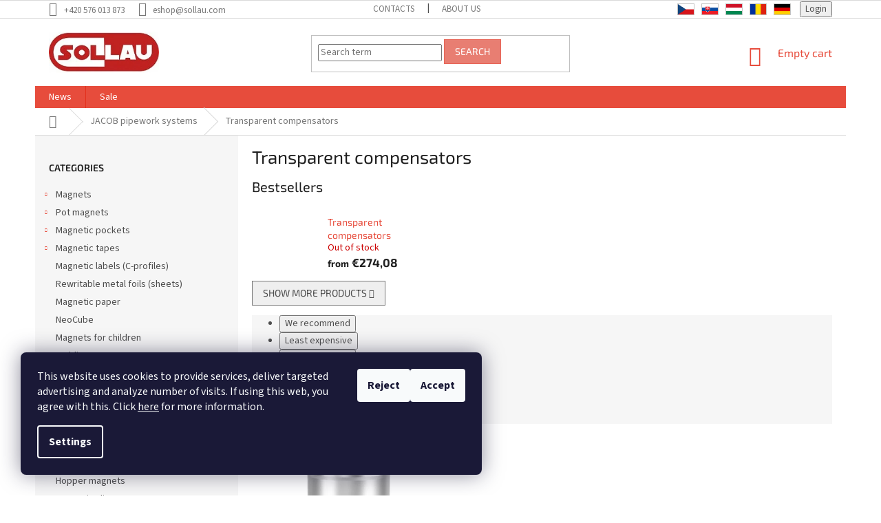

--- FILE ---
content_type: text/html; charset=utf-8
request_url: https://eshop.sollau.com/transparent-compensators/
body_size: 19017
content:
<!doctype html><html lang="en" dir="ltr" class="header-background-light external-fonts-loaded"><head><meta charset="utf-8" /><meta name="viewport" content="width=device-width,initial-scale=1" /><title>Transparent compensators | E-shop SOLLAU</title><link rel="preconnect" href="https://cdn.myshoptet.com" /><link rel="dns-prefetch" href="https://cdn.myshoptet.com" /><link rel="preload" href="https://cdn.myshoptet.com/prj/dist/master/cms/libs/jquery/jquery-1.11.3.min.js" as="script" /><link href="https://cdn.myshoptet.com/prj/dist/master/cms/templates/frontend_templates/shared/css/font-face/source-sans-3.css" rel="stylesheet"><link href="https://cdn.myshoptet.com/prj/dist/master/cms/templates/frontend_templates/shared/css/font-face/exo-2.css" rel="stylesheet"><link href="https://cdn.myshoptet.com/prj/dist/master/shop/dist/font-shoptet-11.css.62c94c7785ff2cea73b2.css" rel="stylesheet"><script>
dataLayer = [];
dataLayer.push({'shoptet' : {
    "pageId": 1175,
    "pageType": "category",
    "currency": "EUR",
    "currencyInfo": {
        "decimalSeparator": ",",
        "exchangeRate": 1,
        "priceDecimalPlaces": 2,
        "symbol": "\u20ac",
        "symbolLeft": 1,
        "thousandSeparator": " "
    },
    "language": "en",
    "projectId": 433809,
    "category": {
        "guid": "b85b0a68-c681-11ee-b675-bae1d2f5e4d4",
        "path": "JACOB pipework systems | Transparent compensators",
        "parentCategoryGuid": "5c2d61c4-c424-11ee-a217-52a26b2cc824"
    },
    "cartInfo": {
        "id": null,
        "freeShipping": false,
        "freeShippingFrom": null,
        "leftToFreeGift": {
            "formattedPrice": "\u20ac0",
            "priceLeft": 0
        },
        "freeGift": false,
        "leftToFreeShipping": {
            "priceLeft": null,
            "dependOnRegion": null,
            "formattedPrice": null
        },
        "discountCoupon": [],
        "getNoBillingShippingPrice": {
            "withoutVat": 0,
            "vat": 0,
            "withVat": 0
        },
        "cartItems": [],
        "taxMode": "ORDINARY"
    },
    "cart": [],
    "customer": {
        "priceRatio": 1,
        "priceListId": 1,
        "groupId": null,
        "registered": false,
        "mainAccount": false
    }
}});
dataLayer.push({'cookie_consent' : {
    "marketing": "denied",
    "analytics": "denied"
}});
document.addEventListener('DOMContentLoaded', function() {
    shoptet.consent.onAccept(function(agreements) {
        if (agreements.length == 0) {
            return;
        }
        dataLayer.push({
            'cookie_consent' : {
                'marketing' : (agreements.includes(shoptet.config.cookiesConsentOptPersonalisation)
                    ? 'granted' : 'denied'),
                'analytics': (agreements.includes(shoptet.config.cookiesConsentOptAnalytics)
                    ? 'granted' : 'denied')
            },
            'event': 'cookie_consent'
        });
    });
});
</script>
<meta property="og:type" content="website"><meta property="og:site_name" content="eshop.sollau.com"><meta property="og:url" content="https://eshop.sollau.com/transparent-compensators/"><meta property="og:title" content="Transparent compensators | E-shop SOLLAU"><meta name="author" content="SOLLAU s.r.o."><meta name="web_author" content="Shoptet.cz"><meta name="dcterms.rightsHolder" content="eshop.sollau.com"><meta name="robots" content="index,follow"><meta property="og:image" content="https://cdn.myshoptet.com/usr/eshop.sollau.com/user/front_images/ogImage/kompenz__tor_transparentn___01.jpg"><meta property="og:description" content="You can choose in the SOLLAU e-shop."><meta name="description" content="You can choose in the SOLLAU e-shop."><style>:root {--color-primary: #e74c3c;--color-primary-h: 6;--color-primary-s: 78%;--color-primary-l: 57%;--color-primary-hover: #d93621;--color-primary-hover-h: 7;--color-primary-hover-s: 74%;--color-primary-hover-l: 49%;--color-secondary: #14b1ef;--color-secondary-h: 197;--color-secondary-s: 87%;--color-secondary-l: 51%;--color-secondary-hover: #00a3df;--color-secondary-hover-h: 196;--color-secondary-hover-s: 100%;--color-secondary-hover-l: 44%;--color-tertiary: #e87e72;--color-tertiary-h: 6;--color-tertiary-s: 72%;--color-tertiary-l: 68%;--color-tertiary-hover: #e86456;--color-tertiary-hover-h: 6;--color-tertiary-hover-s: 76%;--color-tertiary-hover-l: 62%;--color-header-background: #ffffff;--template-font: "Source Sans 3";--template-headings-font: "Exo 2";--header-background-url: none;--cookies-notice-background: #1A1937;--cookies-notice-color: #F8FAFB;--cookies-notice-button-hover: #f5f5f5;--cookies-notice-link-hover: #27263f;--templates-update-management-preview-mode-content: "Template update preview is active for your browser."}</style>
    
    <link href="https://cdn.myshoptet.com/prj/dist/master/shop/dist/main-11.less.5a24dcbbdabfd189c152.css" rel="stylesheet" />
        
    <script>var shoptet = shoptet || {};</script>
    <script src="https://cdn.myshoptet.com/prj/dist/master/shop/dist/main-3g-header.js.27c4444ba5dd6be3416d.js"></script>
<!-- User include --><!-- project html code header -->
<link rel="stylesheet" type="text/css" href="/user/documents/assets/mt.css?v=44">
<!-- /User include --><link rel="apple-touch-icon" type="image/png" sizes="57x57" href="/favicon-57x57.png"><link rel="apple-touch-icon" type="image/png" sizes="60x60" href="/favicon-60x60.png"><link rel="apple-touch-icon" type="image/png" sizes="72x72" href="/favicon-72x72.png"><link rel="apple-touch-icon" type="image/png" sizes="76x76" href="/favicon-76x76.png"><link rel="apple-touch-icon" type="image/png" sizes="114x114" href="/favicon-114x114.png"><link rel="apple-touch-icon" type="image/png" sizes="120x120" href="/favicon-120x120.png"><link rel="apple-touch-icon" type="image/png" sizes="144x144" href="/favicon-144x144.png"><link rel="apple-touch-icon" type="image/png" sizes="152x152" href="/favicon-152x152.png"><link rel="apple-touch-icon" type="image/png" sizes="180x180" href="/favicon-180x180.png"><link rel="icon" type="image/png" sizes="16x16" href="/favicon-16x16.png"><link rel="icon" type="image/png" sizes="32x32" href="/favicon-32x32.png"><link rel="icon" type="image/png" sizes="96x96" href="/favicon-96x96.png"><link rel="icon" type="image/png" sizes="192x192" href="/favicon-192x192.png"><link rel="manifest" href="/manifest.json"><meta name="msapplication-TileColor" content="#ffffff"><meta name="msapplication-TileImage" content="/favicon-144x144.png"><meta name="theme-color" content="#ffffff"><link rel="canonical" href="https://eshop.sollau.com/transparent-compensators/" /><style>/* custom background */@media (min-width: 992px) {body {background-position: top center;background-repeat: no-repeat;background-attachment: scroll;}}</style>    <!-- Global site tag (gtag.js) - Google Analytics -->
    <script async src="https://www.googletagmanager.com/gtag/js?id=G-0RMF31TE7N"></script>
    <script>
        
        window.dataLayer = window.dataLayer || [];
        function gtag(){dataLayer.push(arguments);}
        

                    console.debug('default consent data');

            gtag('consent', 'default', {"ad_storage":"denied","analytics_storage":"denied","ad_user_data":"denied","ad_personalization":"denied","wait_for_update":500});
            dataLayer.push({
                'event': 'default_consent'
            });
        
        gtag('js', new Date());

                gtag('config', 'UA-21091916-17', { 'groups': "UA" });
        
                gtag('config', 'G-0RMF31TE7N', {"groups":"GA4","send_page_view":false,"content_group":"category","currency":"EUR","page_language":"en"});
        
                gtag('config', 'AW-356755600');
        
        
        
        
        
                    gtag('event', 'page_view', {"send_to":"GA4","page_language":"en","content_group":"category","currency":"EUR"});
        
        
        
        
        
        
        
        
        
        
        
        
        
        document.addEventListener('DOMContentLoaded', function() {
            if (typeof shoptet.tracking !== 'undefined') {
                for (var id in shoptet.tracking.bannersList) {
                    gtag('event', 'view_promotion', {
                        "send_to": "UA",
                        "promotions": [
                            {
                                "id": shoptet.tracking.bannersList[id].id,
                                "name": shoptet.tracking.bannersList[id].name,
                                "position": shoptet.tracking.bannersList[id].position
                            }
                        ]
                    });
                }
            }

            shoptet.consent.onAccept(function(agreements) {
                if (agreements.length !== 0) {
                    console.debug('gtag consent accept');
                    var gtagConsentPayload =  {
                        'ad_storage': agreements.includes(shoptet.config.cookiesConsentOptPersonalisation)
                            ? 'granted' : 'denied',
                        'analytics_storage': agreements.includes(shoptet.config.cookiesConsentOptAnalytics)
                            ? 'granted' : 'denied',
                                                                                                'ad_user_data': agreements.includes(shoptet.config.cookiesConsentOptPersonalisation)
                            ? 'granted' : 'denied',
                        'ad_personalization': agreements.includes(shoptet.config.cookiesConsentOptPersonalisation)
                            ? 'granted' : 'denied',
                        };
                    console.debug('update consent data', gtagConsentPayload);
                    gtag('consent', 'update', gtagConsentPayload);
                    dataLayer.push(
                        { 'event': 'update_consent' }
                    );
                }
            });
        });
    </script>
</head><body class="desktop id-1175 in-transparent-compensators template-11 type-category multiple-columns-body columns-3 ums_forms_redesign--off ums_a11y_category_page--on ums_discussion_rating_forms--off ums_flags_display_unification--on ums_a11y_login--on mobile-header-version-0"><noscript>
    <style>
        #header {
            padding-top: 0;
            position: relative !important;
            top: 0;
        }
        .header-navigation {
            position: relative !important;
        }
        .overall-wrapper {
            margin: 0 !important;
        }
        body:not(.ready) {
            visibility: visible !important;
        }
    </style>
    <div class="no-javascript">
        <div class="no-javascript__title">You need to change a setting in your web browser</div>
        <div class="no-javascript__text">Please see: <a href="https://www.google.com/support/bin/answer.py?answer=23852">How to enable JavaScript in your browser</a>.</div>
        <div class="no-javascript__text">If you use ad-blocking software, it may require you to allow JavaScript from this page.</div>
        <div class="no-javascript__text">Thank you.</div>
    </div>
</noscript>

        <div id="fb-root"></div>
        <script>
            window.fbAsyncInit = function() {
                FB.init({
                    autoLogAppEvents : true,
                    xfbml            : true,
                    version          : 'v24.0'
                });
            };
        </script>
        <script async defer crossorigin="anonymous" src="https://connect.facebook.net/en_US/sdk.js#xfbml=1&version=v24.0"></script>    <div class="siteCookies siteCookies--left siteCookies--dark js-siteCookies" role="dialog" data-testid="cookiesPopup" data-nosnippet>
        <div class="siteCookies__form">
            <div class="siteCookies__content">
                <div class="siteCookies__text">
                    This website uses cookies to provide services, deliver targeted advertising and analyze number of visits. If using this web, you agree with this. Click <a href="https://433809.myshoptet.com/for-customers/principles-of-the-personal-data-processing/" target="_blank" rel="noopener noreferrer">here</a> for more information.
                </div>
                <p class="siteCookies__links">
                    <button class="siteCookies__link js-cookies-settings" aria-label="Cookies settings" data-testid="cookiesSettings">Settings</button>
                </p>
            </div>
            <div class="siteCookies__buttonWrap">
                                    <button class="siteCookies__button js-cookiesConsentSubmit" value="reject" aria-label="Reject cookies" data-testid="buttonCookiesReject">Reject</button>
                                <button class="siteCookies__button js-cookiesConsentSubmit" value="all" aria-label="Accept cookies" data-testid="buttonCookiesAccept">Accept</button>
            </div>
        </div>
        <script>
            document.addEventListener("DOMContentLoaded", () => {
                const siteCookies = document.querySelector('.js-siteCookies');
                document.addEventListener("scroll", shoptet.common.throttle(() => {
                    const st = document.documentElement.scrollTop;
                    if (st > 1) {
                        siteCookies.classList.add('siteCookies--scrolled');
                    } else {
                        siteCookies.classList.remove('siteCookies--scrolled');
                    }
                }, 100));
            });
        </script>
    </div>
<a href="#content" class="skip-link sr-only">Skip to content</a><div class="overall-wrapper"><div class="user-action"><div class="container">
    <div class="user-action-in">
                    <div id="login" class="user-action-login popup-widget login-widget" role="dialog" aria-labelledby="loginHeading">
        <div class="popup-widget-inner">
                            <h2 id="loginHeading">Login to your account</h2><div id="customerLogin"><form action="/action/Customer/Login/" method="post" id="formLoginIncluded" class="csrf-enabled formLogin" data-testid="formLogin"><input type="hidden" name="referer" value="" /><div class="form-group"><div class="input-wrapper email js-validated-element-wrapper no-label"><input type="email" name="email" class="form-control" autofocus placeholder="E-mail Address (eg. John@myemail.com)" data-testid="inputEmail" autocomplete="email" required /></div></div><div class="form-group"><div class="input-wrapper password js-validated-element-wrapper no-label"><input type="password" name="password" class="form-control" placeholder="Password" data-testid="inputPassword" autocomplete="current-password" required /><span class="no-display">You cannot fill out this field</span><input type="text" name="surname" value="" class="no-display" /></div></div><div class="form-group"><div class="login-wrapper"><button type="submit" class="btn btn-secondary btn-text btn-login" data-testid="buttonSubmit">Login</button><div class="password-helper"><a href="/registration/" data-testid="signup" rel="nofollow">New registration</a><a href="/client-center/forgotten-password/" rel="nofollow">Forgotten password</a></div></div></div></form>
</div>                    </div>
    </div>

                            <div id="cart-widget" class="user-action-cart popup-widget cart-widget loader-wrapper" data-testid="popupCartWidget" role="dialog" aria-hidden="true">
    <div class="popup-widget-inner cart-widget-inner place-cart-here">
        <div class="loader-overlay">
            <div class="loader"></div>
        </div>
    </div>

    <div class="cart-widget-button">
        <a href="/cart/" class="btn btn-conversion" id="continue-order-button" rel="nofollow" data-testid="buttonNextStep">Proceed to cart</a>
    </div>
</div>
            </div>
</div>
</div><div class="top-navigation-bar" data-testid="topNavigationBar">

    <div class="container">

        <div class="top-navigation-contacts">
            <strong>Customer support:</strong><a href="tel:+420576013873" class="project-phone" aria-label="Call +420576013873" data-testid="contactboxPhone"><span>+420 576 013 873</span></a><a href="mailto:eshop@sollau.com" class="project-email" data-testid="contactboxEmail"><span>eshop@sollau.com</span></a>        </div>

                            <div class="top-navigation-menu">
                <div class="top-navigation-menu-trigger"></div>
                <ul class="top-navigation-bar-menu">
                                            <li class="top-navigation-menu-item-29">
                            <a href="/contacts/">Contacts</a>
                        </li>
                                            <li class="top-navigation-menu-item-792">
                            <a href="/about-the-sollau-company/">ABOUT US</a>
                        </li>
                                    </ul>
                <ul class="top-navigation-bar-menu-helper"></ul>
            </div>
        
        <div class="top-navigation-tools">
            <div class="responsive-tools">
                <a href="#" class="toggle-window" data-target="search" aria-label="Search" data-testid="linkSearchIcon"></a>
                                                            <a href="#" class="toggle-window" data-target="login"></a>
                                                    <a href="#" class="toggle-window" data-target="navigation" aria-label="Menu" data-testid="hamburgerMenu"></a>
            </div>
                        <button class="top-nav-button top-nav-button-login toggle-window" type="button" data-target="login" aria-haspopup="dialog" aria-controls="login" aria-expanded="false" data-testid="signin"><span>Login</span></button>        </div>

    </div>

</div>
<header id="header"><div class="container navigation-wrapper">
    <div class="header-top">
        <div class="site-name-wrapper">
            <div class="site-name"><a href="/" data-testid="linkWebsiteLogo"><img src="https://cdn.myshoptet.com/usr/eshop.sollau.com/user/logos/logo_homepage-1.jpg" alt="SOLLAU s.r.o." fetchpriority="low" /></a></div>        </div>
        <div class="search" itemscope itemtype="https://schema.org/WebSite">
            <meta itemprop="headline" content="Transparent compensators"/><meta itemprop="url" content="https://eshop.sollau.com"/><meta itemprop="text" content="You can choose in the SOLLAU e-shop."/>            <form action="/action/ProductSearch/prepareString/" method="post"
    id="formSearchForm" class="search-form compact-form js-search-main"
    itemprop="potentialAction" itemscope itemtype="https://schema.org/SearchAction" data-testid="searchForm">
    <fieldset>
        <meta itemprop="target"
            content="https://eshop.sollau.com/search/?string={string}"/>
        <input type="hidden" name="language" value="en"/>
        
            
<input
    type="search"
    name="string"
        class="query-input form-control search-input js-search-input"
    placeholder="Search term"
    autocomplete="off"
    required
    itemprop="query-input"
    aria-label="Search"
    data-testid="searchInput"
>
            <button type="submit" class="btn btn-default" data-testid="searchBtn">Search</button>
        
    </fieldset>
</form>
        </div>
        <div class="navigation-buttons">
                
    <a href="/cart/" class="btn btn-icon toggle-window cart-count" data-target="cart" data-hover="true" data-redirect="true" data-testid="headerCart" rel="nofollow" aria-haspopup="dialog" aria-expanded="false" aria-controls="cart-widget">
        
                <span class="sr-only">Shopping cart</span>
        
            <span class="cart-price visible-lg-inline-block" data-testid="headerCartPrice">
                                    Empty cart                            </span>
        
    
            </a>
        </div>
    </div>
    <nav id="navigation" aria-label="Main menu" data-collapsible="true"><div class="navigation-in menu"><ul class="menu-level-1" role="menubar" data-testid="headerMenuItems"><li class="menu-item-693" role="none"><a href="/news/" data-testid="headerMenuItem" role="menuitem" aria-expanded="false"><b>News</b></a></li>
<li class="menu-item-696" role="none"><a href="/sale/" data-testid="headerMenuItem" role="menuitem" aria-expanded="false"><b>Sale</b></a></li>
<li class="appended-category menu-item-813 ext" role="none"><a href="/magnets/"><b>Magnets</b><span class="submenu-arrow" role="menuitem"></span></a><ul class="menu-level-2 menu-level-2-appended" role="menu"><li class="menu-item-828" role="none"><a href="/neodymium-rare-earth-ndfeb-magnets/" data-testid="headerMenuItem" role="menuitem"><span>Neodymium rare earth NdFeB magnets</span></a></li><li class="menu-item-816" role="none"><a href="/ferrite-magnets/" data-testid="headerMenuItem" role="menuitem"><span>Ferrite magnets</span></a></li><li class="menu-item-922" role="none"><a href="/alnico-magnets/" data-testid="headerMenuItem" role="menuitem"><span>AlNiCo magnets</span></a></li><li class="menu-item-934" role="none"><a href="/smco-samarium-cobalt-magnets/" data-testid="headerMenuItem" role="menuitem"><span>SmCo (Samarium Cobalt) magnets</span></a></li><li class="menu-item-1044" role="none"><a href="/sew-in-magnets/" data-testid="headerMenuItem" role="menuitem"><span>Sew-in magnets</span></a></li><li class="menu-item-946" role="none"><a href="/rubber-coated-magnets/" data-testid="headerMenuItem" role="menuitem"><span>Rubber coated magnets</span></a></li><li class="menu-item-1015" role="none"><a href="/office-magnets/" data-testid="headerMenuItem" role="menuitem"><span>Office magnets</span></a></li><li class="menu-item-1018" role="none"><a href="/accessories-for-magnets/" data-testid="headerMenuItem" role="menuitem"><span>Accessories for magnets</span></a></li></ul></li><li class="appended-category menu-item-846 ext" role="none"><a href="/pot-magnets/"><b>Pot magnets</b><span class="submenu-arrow" role="menuitem"></span></a><ul class="menu-level-2 menu-level-2-appended" role="menu"><li class="menu-item-849" role="none"><a href="/pot-magnets-ferrite/" data-testid="headerMenuItem" role="menuitem"><span>Pot magnets ferrite</span></a></li><li class="menu-item-852" role="none"><a href="/pot-magnets-neodymium-ndfeb/" data-testid="headerMenuItem" role="menuitem"><span>Pot magnets neodymium NdFeB</span></a></li><li class="menu-item-855" role="none"><a href="/pot-magnets-smco-samarium-cobalt/" data-testid="headerMenuItem" role="menuitem"><span>Pot magnets SmCo (Samarium Cobalt)</span></a></li><li class="menu-item-858" role="none"><a href="/pot-magnets-alnico/" data-testid="headerMenuItem" role="menuitem"><span>Pot magnets AlNiCo</span></a></li></ul></li><li class="appended-category menu-item-699 ext" role="none"><a href="/magnetic-pockets/"><b>Magnetic pockets</b><span class="submenu-arrow" role="menuitem"></span></a><ul class="menu-level-2 menu-level-2-appended" role="menu"><li class="menu-item-702" role="none"><a href="/classic-magnetic-pockets/" data-testid="headerMenuItem" role="menuitem"><span>Classic magnetic pockets</span></a></li><li class="menu-item-807" role="none"><a href="/magnetic-frames-self-adhesive-for-nonmagnetic-surfaces/" data-testid="headerMenuItem" role="menuitem"><span>Magnetic frames self-adhesive for nonmagnetic surfaces</span></a></li><li class="menu-item-705" role="none"><a href="/magnetic-frames/" data-testid="headerMenuItem" role="menuitem"><span>Magnetic frames</span></a></li><li class="menu-item-988" role="none"><a href="/magnetic-frames-with-window/" data-testid="headerMenuItem" role="menuitem"><span>Magnetic frames with window</span></a></li></ul></li><li class="appended-category menu-item-720 ext" role="none"><a href="/magnetic-tapes/"><b>Magnetic tapes</b><span class="submenu-arrow" role="menuitem"></span></a><ul class="menu-level-2 menu-level-2-appended" role="menu"><li class="menu-item-723" role="none"><a href="/self-adhesive-magnetic-tapes/" data-testid="headerMenuItem" role="menuitem"><span>Self-adhesive magnetic tapes</span></a></li><li class="menu-item-726" role="none"><a href="/coloured-magnetic-tapes/" data-testid="headerMenuItem" role="menuitem"><span>Coloured magnetic tapes</span></a></li></ul></li><li class="appended-category menu-item-729" role="none"><a href="/magnetic-labels-c-profiles/"><b>Magnetic labels (C-profiles)</b></a></li><li class="appended-category menu-item-735" role="none"><a href="/rewritable-metal-foils-sheets/"><b>Rewritable metal foils (sheets)</b></a></li><li class="appended-category menu-item-991" role="none"><a href="/magnetic-paper/"><b>Magnetic paper</b></a></li><li class="appended-category menu-item-906" role="none"><a href="/neocube/"><b>NeoCube</b></a></li><li class="appended-category menu-item-1210" role="none"><a href="/magnets-for-children/"><b>Magnets for children</b></a></li><li class="appended-category menu-item-997" role="none"><a href="/welding-magnets/"><b>Welding magnets</b></a></li><li class="appended-category menu-item-780" role="none"><a href="/fishing-magnets/"><b>Fishing magnets</b></a></li><li class="appended-category menu-item-1000" role="none"><a href="/hook-magnets/"><b>Hook magnets</b></a></li><li class="appended-category menu-item-1083" role="none"><a href="/furniture-magnets-2/"><b>Furniture magnets</b></a></li><li class="appended-category menu-item-738" role="none"><a href="/measuring-devices/"><b>Measuring devices</b></a></li><li class="appended-category menu-item-741" role="none"><a href="/magnetic-sweepers/"><b>Magnetic sweepers</b></a></li><li class="appended-category menu-item-744" role="none"><a href="/magnetic-rods-magnetic-bars/"><b>Magnetic rods / magnetic bars</b></a></li><li class="appended-category menu-item-747" role="none"><a href="/hopper-magnets/"><b>Hopper magnets</b></a></li><li class="appended-category menu-item-1086" role="none"><a href="/magnetic-clips/"><b>Magnetic clips</b></a></li><li class="appended-category menu-item-1077" role="none"><a href="/magnetic-trays/"><b>Magnetic trays</b></a></li><li class="appended-category menu-item-801" role="none"><a href="/magnetic-separators/"><b>Magnetic separators</b></a></li><li class="appended-category menu-item-1056" role="none"><a href="/plate-magnets/"><b>Plate magnets</b></a></li><li class="appended-category menu-item-912" role="none"><a href="/magnets-into-bag-filters/"><b>Magnets into bag filters</b></a></li><li class="appended-category menu-item-1186" role="none"><a href="/magnetic-filters-for-heaters/"><b>Magnetic filters for heaters</b></a></li><li class="appended-category menu-item-750" role="none"><a href="/magnetic-tools/"><b>Magnetic tools</b></a></li><li class="appended-category menu-item-753" role="none"><a href="/magnetic-sheet-separator-sheet-floater/"><b>Magnetic sheet separator (sheet floater)</b></a></li><li class="appended-category menu-item-756" role="none"><a href="/magnetic-collectors/"><b>Magnetic collectors</b></a></li><li class="appended-category menu-item-759" role="none"><a href="/magnetic-mats-carpets/"><b>Magnetic mats (carpets)</b></a></li><li class="appended-category menu-item-762" role="none"><a href="/strong-magnets/"><b>Strong magnets</b></a></li><li class="appended-category menu-item-1187 ext" role="none"><a href="/detectable-products/"><b>Detectable Products</b><span class="submenu-arrow" role="menuitem"></span></a><ul class="menu-level-2 menu-level-2-appended" role="menu"><li class="menu-item-1190" role="none"><a href="/detectable-pens/" data-testid="headerMenuItem" role="menuitem"><span>Detectable Pens</span></a></li><li class="menu-item-1193" role="none"><a href="/detectable-markers/" data-testid="headerMenuItem" role="menuitem"><span>Detectable Markers</span></a></li><li class="menu-item-1196" role="none"><a href="/detectable-stationery/" data-testid="headerMenuItem" role="menuitem"><span>Detectable Stationery</span></a></li><li class="menu-item-1199" role="none"><a href="/detectable-clothing-and-protective-devices/" data-testid="headerMenuItem" role="menuitem"><span>Detectable Clothing and Protective Devices</span></a></li><li class="menu-item-1202" role="none"><a href="/detectable-knives/" data-testid="headerMenuItem" role="menuitem"><span>Detectable knives</span></a></li><li class="menu-item-1205" role="none"><a href="/detectable-cleaning-agents/" data-testid="headerMenuItem" role="menuitem"><span>Detectable Cleaning Agents</span></a></li></ul></li><li class="appended-category menu-item-1183" role="none"><a href="/levitating-globes/"><b>Levitating globes</b></a></li><li class="appended-category menu-item-765" role="none"><a href="/scrap-magnets/"><b>Scrap magnets</b></a></li><li class="appended-category menu-item-1100 ext" role="none"><a href="/jacob-pipework-systems/"><b>JACOB pipework systems</b><span class="submenu-arrow" role="menuitem"></span></a><ul class="menu-level-2 menu-level-2-appended" role="menu"><li class="menu-item-1145" role="none"><a href="/pipe-regulator-gates/" data-testid="headerMenuItem" role="menuitem"><span>Pipe regulator gates</span></a></li><li class="menu-item-1181" role="none"><a href="/welding-ends-55-mm-flanged-on-one-side/" data-testid="headerMenuItem" role="menuitem"><span>Welding ends 55 mm, Flanged on one side</span></a></li><li class="menu-item-1115" role="none"><a href="/cone-pieces/" data-testid="headerMenuItem" role="menuitem"><span>Cone pieces</span></a></li><li class="menu-item-1160" role="none"><a href="/rubber-covers/" data-testid="headerMenuItem" role="menuitem"><span>Rubber covers</span></a></li><li class="menu-item-1121" role="none"><a href="/drilled-flanges/" data-testid="headerMenuItem" role="menuitem"><span>Drilled flanges</span></a></li><li class="menu-item-1178" role="none"><a href="/u-shaped-seals/" data-testid="headerMenuItem" role="menuitem"><span>U-shaped seals</span></a></li><li class="menu-item-1157" role="none"><a href="/quick-connect-pull-rings/" data-testid="headerMenuItem" role="menuitem"><span>QUICK CONNECT pull-rings</span></a></li><li class="menu-item-1169" role="none"><a href="/spouts-from-square-to-round/" data-testid="headerMenuItem" role="menuitem"><span>Spouts from square to round</span></a></li><li class="menu-item-1172" role="none"><a href="/throttle-valves/" data-testid="headerMenuItem" role="menuitem"><span>Throttle valves</span></a></li><li class="menu-item-1118" role="none"><a href="/cyclones/" data-testid="headerMenuItem" role="menuitem"><span>Cyclones</span></a></li><li class="menu-item-1124" role="none"><a href="/flexible-sleeves-for-hose-connections/" data-testid="headerMenuItem" role="menuitem"><span>Flexible sleeves for hose connections</span></a></li><li class="menu-item-1127" role="none"><a href="/hose-clamps/" data-testid="headerMenuItem" role="menuitem"><span>Hose clamps</span></a></li><li class="menu-item-1136" role="none"><a href="/hose-sockets/" data-testid="headerMenuItem" role="menuitem"><span>Hose sockets</span></a></li><li class="menu-item-1133" role="none"><a href="/hose-plugs/" data-testid="headerMenuItem" role="menuitem"><span>Hose plugs</span></a></li><li class="menu-item-1112" role="none"><a href="/black-compensators/" data-testid="headerMenuItem" role="menuitem"><span>Black compensators</span></a></li><li class="menu-item-1175" role="none"><a href="/transparent-compensators/" data-testid="headerMenuItem" role="menuitem"><span>Transparent compensators</span></a></li><li class="menu-item-1103" role="none"><a href="/adjustable-elbows/" data-testid="headerMenuItem" role="menuitem"><span>Adjustable elbows</span></a></li><li class="menu-item-1151" role="none"><a href="/plexiglass-pipes-with-sockets-and-rod-spacers/" data-testid="headerMenuItem" role="menuitem"><span>Plexiglass pipes with sockets and rod spacers</span></a></li><li class="menu-item-1130" role="none"><a href="/hose-connections/" data-testid="headerMenuItem" role="menuitem"><span>Hose connections</span></a></li><li class="menu-item-1154" role="none"><a href="/pu-hoses/" data-testid="headerMenuItem" role="menuitem"><span>PU hoses</span></a></li><li class="menu-item-1109" role="none"><a href="/bagging-spouts/" data-testid="headerMenuItem" role="menuitem"><span>Bagging spouts</span></a></li><li class="menu-item-1106" role="none"><a href="/bag-clamps/" data-testid="headerMenuItem" role="menuitem"><span>Bag clamps</span></a></li><li class="menu-item-1148" role="none"><a href="/pipe-slide-gates-hand-operated/" data-testid="headerMenuItem" role="menuitem"><span>Pipe slide gates, hand-operated</span></a></li><li class="menu-item-1166" role="none"><a href="/special-hose-clamps/" data-testid="headerMenuItem" role="menuitem"><span>Special hose clamps</span></a></li><li class="menu-item-1163" role="none"><a href="/silencers/" data-testid="headerMenuItem" role="menuitem"><span>Silencers</span></a></li><li class="menu-item-1142" role="none"><a href="/pipe-clamps-for-wall-mounting/" data-testid="headerMenuItem" role="menuitem"><span>Pipe clamps for wall mounting</span></a></li><li class="menu-item-1139" role="none"><a href="/pipe-clamps-for-ceiling-mounting/" data-testid="headerMenuItem" role="menuitem"><span>Pipe clamps for ceiling mounting</span></a></li></ul></li><li class="appended-category menu-item-1091" role="none"><a href="/electromagnets/"><b>Electromagnets</b></a></li><li class="appended-category menu-item-1003" role="none"><a href="/magnetic-dust-collector/"><b>Magnetic dust collector</b></a></li><li class="appended-category menu-item-1006" role="none"><a href="/lifting-magnets/"><b>Lifting magnets</b></a></li><li class="appended-category menu-item-771 ext" role="none"><a href="/demagnetizers/"><b>Demagnetizers</b><span class="submenu-arrow" role="menuitem"></span></a><ul class="menu-level-2 menu-level-2-appended" role="menu"><li class="menu-item-774" role="none"><a href="/table-demagnetizers/" data-testid="headerMenuItem" role="menuitem"><span>Table demagnetizers</span></a></li><li class="menu-item-777" role="none"><a href="/hand-demagnetizers/" data-testid="headerMenuItem" role="menuitem"><span>Hand demagnetizers</span></a></li></ul></li><li class="appended-category menu-item-1009 ext" role="none"><a href="/magnetic-chucks/"><b>Magnetic chucks</b><span class="submenu-arrow" role="menuitem"></span></a><ul class="menu-level-2 menu-level-2-appended" role="menu"><li class="menu-item-1032" role="none"><a href="/magnetic-chuck-for-grinding/" data-testid="headerMenuItem" role="menuitem"><span>Grinding</span></a></li><li class="menu-item-1035" role="none"><a href="/magnetic-chuck-for-milling/" data-testid="headerMenuItem" role="menuitem"><span>Milling</span></a></li><li class="menu-item-1038" role="none"><a href="/magnetic-chuck-for-turning/" data-testid="headerMenuItem" role="menuitem"><span>Turning</span></a></li></ul></li></ul></div><span class="navigation-close"></span></nav><div class="menu-helper" data-testid="hamburgerMenu"><span>More</span></div>
</div></header><!-- / header -->


                    <div class="container breadcrumbs-wrapper">
            <div class="breadcrumbs navigation-home-icon-wrapper" itemscope itemtype="https://schema.org/BreadcrumbList">
                                                                            <span id="navigation-first" data-basetitle="SOLLAU s.r.o." itemprop="itemListElement" itemscope itemtype="https://schema.org/ListItem">
                <a href="/" itemprop="item" class="navigation-home-icon"><span class="sr-only" itemprop="name">Home</span></a>
                <span class="navigation-bullet">/</span>
                <meta itemprop="position" content="1" />
            </span>
                                <span id="navigation-1" itemprop="itemListElement" itemscope itemtype="https://schema.org/ListItem">
                <a href="/jacob-pipework-systems/" itemprop="item" data-testid="breadcrumbsSecondLevel"><span itemprop="name">JACOB pipework systems</span></a>
                <span class="navigation-bullet">/</span>
                <meta itemprop="position" content="2" />
            </span>
                                            <span id="navigation-2" itemprop="itemListElement" itemscope itemtype="https://schema.org/ListItem" data-testid="breadcrumbsLastLevel">
                <meta itemprop="item" content="https://eshop.sollau.com/transparent-compensators/" />
                <meta itemprop="position" content="3" />
                <span itemprop="name" data-title="Transparent compensators">Transparent compensators</span>
            </span>
            </div>
        </div>
    
<div id="content-wrapper" class="container content-wrapper">
    
    <div class="content-wrapper-in">
                                                <aside class="sidebar sidebar-left"  data-testid="sidebarMenu">
                                                                                                <div class="sidebar-inner">
                                                                                                        <div class="box box-bg-variant box-categories">    <div class="skip-link__wrapper">
        <span id="categories-start" class="skip-link__target js-skip-link__target sr-only" tabindex="-1">&nbsp;</span>
        <a href="#categories-end" class="skip-link skip-link--start sr-only js-skip-link--start">Skip categories</a>
    </div>

<h4>Categories</h4>


<div id="categories"><div class="categories cat-01 expandable external" id="cat-813"><div class="topic"><a href="/magnets/">Magnets<span class="cat-trigger">&nbsp;</span></a></div>

    </div><div class="categories cat-02 expandable external" id="cat-846"><div class="topic"><a href="/pot-magnets/">Pot magnets<span class="cat-trigger">&nbsp;</span></a></div>

    </div><div class="categories cat-01 expandable external" id="cat-699"><div class="topic"><a href="/magnetic-pockets/">Magnetic pockets<span class="cat-trigger">&nbsp;</span></a></div>

    </div><div class="categories cat-02 expandable external" id="cat-720"><div class="topic"><a href="/magnetic-tapes/">Magnetic tapes<span class="cat-trigger">&nbsp;</span></a></div>

    </div><div class="categories cat-01 external" id="cat-729"><div class="topic"><a href="/magnetic-labels-c-profiles/">Magnetic labels (C-profiles)<span class="cat-trigger">&nbsp;</span></a></div></div><div class="categories cat-02 external" id="cat-735"><div class="topic"><a href="/rewritable-metal-foils-sheets/">Rewritable metal foils (sheets)<span class="cat-trigger">&nbsp;</span></a></div></div><div class="categories cat-01 external" id="cat-991"><div class="topic"><a href="/magnetic-paper/">Magnetic paper<span class="cat-trigger">&nbsp;</span></a></div></div><div class="categories cat-02 external" id="cat-906"><div class="topic"><a href="/neocube/">NeoCube<span class="cat-trigger">&nbsp;</span></a></div></div><div class="categories cat-01 external" id="cat-1210"><div class="topic"><a href="/magnets-for-children/">Magnets for children<span class="cat-trigger">&nbsp;</span></a></div></div><div class="categories cat-02 external" id="cat-997"><div class="topic"><a href="/welding-magnets/">Welding magnets<span class="cat-trigger">&nbsp;</span></a></div></div><div class="categories cat-01 external" id="cat-780"><div class="topic"><a href="/fishing-magnets/">Fishing magnets<span class="cat-trigger">&nbsp;</span></a></div></div><div class="categories cat-02 external" id="cat-1000"><div class="topic"><a href="/hook-magnets/">Hook magnets<span class="cat-trigger">&nbsp;</span></a></div></div><div class="categories cat-01 external" id="cat-1083"><div class="topic"><a href="/furniture-magnets-2/">Furniture magnets<span class="cat-trigger">&nbsp;</span></a></div></div><div class="categories cat-02 external" id="cat-738"><div class="topic"><a href="/measuring-devices/">Measuring devices<span class="cat-trigger">&nbsp;</span></a></div></div><div class="categories cat-01 external" id="cat-741"><div class="topic"><a href="/magnetic-sweepers/">Magnetic sweepers<span class="cat-trigger">&nbsp;</span></a></div></div><div class="categories cat-02 external" id="cat-744"><div class="topic"><a href="/magnetic-rods-magnetic-bars/">Magnetic rods / magnetic bars<span class="cat-trigger">&nbsp;</span></a></div></div><div class="categories cat-01 external" id="cat-747"><div class="topic"><a href="/hopper-magnets/">Hopper magnets<span class="cat-trigger">&nbsp;</span></a></div></div><div class="categories cat-02 external" id="cat-1086"><div class="topic"><a href="/magnetic-clips/">Magnetic clips<span class="cat-trigger">&nbsp;</span></a></div></div><div class="categories cat-01 external" id="cat-1077"><div class="topic"><a href="/magnetic-trays/">Magnetic trays<span class="cat-trigger">&nbsp;</span></a></div></div><div class="categories cat-02 external" id="cat-801"><div class="topic"><a href="/magnetic-separators/">Magnetic separators<span class="cat-trigger">&nbsp;</span></a></div></div><div class="categories cat-01 external" id="cat-1056"><div class="topic"><a href="/plate-magnets/">Plate magnets<span class="cat-trigger">&nbsp;</span></a></div></div><div class="categories cat-02 external" id="cat-912"><div class="topic"><a href="/magnets-into-bag-filters/">Magnets into bag filters<span class="cat-trigger">&nbsp;</span></a></div></div><div class="categories cat-01 expanded" id="cat-1186"><div class="topic"><a href="/magnetic-filters-for-heaters/">Magnetic filters for heaters<span class="cat-trigger">&nbsp;</span></a></div></div><div class="categories cat-02 external" id="cat-750"><div class="topic"><a href="/magnetic-tools/">Magnetic tools<span class="cat-trigger">&nbsp;</span></a></div></div><div class="categories cat-01 external" id="cat-753"><div class="topic"><a href="/magnetic-sheet-separator-sheet-floater/">Magnetic sheet separator (sheet floater)<span class="cat-trigger">&nbsp;</span></a></div></div><div class="categories cat-02 external" id="cat-756"><div class="topic"><a href="/magnetic-collectors/">Magnetic collectors<span class="cat-trigger">&nbsp;</span></a></div></div><div class="categories cat-01 external" id="cat-759"><div class="topic"><a href="/magnetic-mats-carpets/">Magnetic mats (carpets)<span class="cat-trigger">&nbsp;</span></a></div></div><div class="categories cat-02 external" id="cat-762"><div class="topic"><a href="/strong-magnets/">Strong magnets<span class="cat-trigger">&nbsp;</span></a></div></div><div class="categories cat-01 expandable external" id="cat-1187"><div class="topic"><a href="/detectable-products/">Detectable Products<span class="cat-trigger">&nbsp;</span></a></div>

    </div><div class="categories cat-02 expanded" id="cat-1183"><div class="topic"><a href="/levitating-globes/">Levitating globes<span class="cat-trigger">&nbsp;</span></a></div></div><div class="categories cat-01 external" id="cat-765"><div class="topic"><a href="/scrap-magnets/">Scrap magnets<span class="cat-trigger">&nbsp;</span></a></div></div><div class="categories cat-02 expandable active expanded" id="cat-1100"><div class="topic child-active"><a href="/jacob-pipework-systems/">JACOB pipework systems<span class="cat-trigger">&nbsp;</span></a></div>

                    <ul class=" active expanded">
                                        <li >
                <a href="/pipe-regulator-gates/">
                    Pipe regulator gates
                                    </a>
                                                                </li>
                                <li >
                <a href="/welding-ends-55-mm-flanged-on-one-side/">
                    Welding ends 55 mm, Flanged on one side
                                    </a>
                                                                </li>
                                <li >
                <a href="/cone-pieces/">
                    Cone pieces
                                    </a>
                                                                </li>
                                <li >
                <a href="/rubber-covers/">
                    Rubber covers
                                    </a>
                                                                </li>
                                <li >
                <a href="/drilled-flanges/">
                    Drilled flanges
                                    </a>
                                                                </li>
                                <li >
                <a href="/u-shaped-seals/">
                    U-shaped seals
                                    </a>
                                                                </li>
                                <li >
                <a href="/quick-connect-pull-rings/">
                    QUICK CONNECT pull-rings
                                    </a>
                                                                </li>
                                <li >
                <a href="/spouts-from-square-to-round/">
                    Spouts from square to round
                                    </a>
                                                                </li>
                                <li >
                <a href="/throttle-valves/">
                    Throttle valves
                                    </a>
                                                                </li>
                                <li >
                <a href="/cyclones/">
                    Cyclones
                                    </a>
                                                                </li>
                                <li >
                <a href="/flexible-sleeves-for-hose-connections/">
                    Flexible sleeves for hose connections
                                    </a>
                                                                </li>
                                <li >
                <a href="/hose-clamps/">
                    Hose clamps
                                    </a>
                                                                </li>
                                <li >
                <a href="/hose-sockets/">
                    Hose sockets
                                    </a>
                                                                </li>
                                <li >
                <a href="/hose-plugs/">
                    Hose plugs
                                    </a>
                                                                </li>
                                <li >
                <a href="/black-compensators/">
                    Black compensators
                                    </a>
                                                                </li>
                                <li class="
                active                                                 ">
                <a href="/transparent-compensators/">
                    Transparent compensators
                                    </a>
                                                                </li>
                                <li >
                <a href="/adjustable-elbows/">
                    Adjustable elbows
                                    </a>
                                                                </li>
                                <li >
                <a href="/plexiglass-pipes-with-sockets-and-rod-spacers/">
                    Plexiglass pipes with sockets and rod spacers
                                    </a>
                                                                </li>
                                <li >
                <a href="/hose-connections/">
                    Hose connections
                                    </a>
                                                                </li>
                                <li >
                <a href="/pu-hoses/">
                    PU hoses
                                    </a>
                                                                </li>
                                <li >
                <a href="/bagging-spouts/">
                    Bagging spouts
                                    </a>
                                                                </li>
                                <li >
                <a href="/bag-clamps/">
                    Bag clamps
                                    </a>
                                                                </li>
                                <li >
                <a href="/pipe-slide-gates-hand-operated/">
                    Pipe slide gates, hand-operated
                                    </a>
                                                                </li>
                                <li >
                <a href="/special-hose-clamps/">
                    Special hose clamps
                                    </a>
                                                                </li>
                                <li >
                <a href="/silencers/">
                    Silencers
                                    </a>
                                                                </li>
                                <li >
                <a href="/pipe-clamps-for-wall-mounting/">
                    Pipe clamps for wall mounting
                                    </a>
                                                                </li>
                                <li >
                <a href="/pipe-clamps-for-ceiling-mounting/">
                    Pipe clamps for ceiling mounting
                                    </a>
                                                                </li>
                </ul>
    </div><div class="categories cat-01 external" id="cat-1091"><div class="topic"><a href="/electromagnets/">Electromagnets<span class="cat-trigger">&nbsp;</span></a></div></div><div class="categories cat-02 external" id="cat-1003"><div class="topic"><a href="/magnetic-dust-collector/">Magnetic dust collector<span class="cat-trigger">&nbsp;</span></a></div></div><div class="categories cat-01 external" id="cat-1006"><div class="topic"><a href="/lifting-magnets/">Lifting magnets<span class="cat-trigger">&nbsp;</span></a></div></div><div class="categories cat-02 expandable external" id="cat-771"><div class="topic"><a href="/demagnetizers/">Demagnetizers<span class="cat-trigger">&nbsp;</span></a></div>

    </div><div class="categories cat-01 expandable external" id="cat-1009"><div class="topic"><a href="/magnetic-chucks/">Magnetic chucks<span class="cat-trigger">&nbsp;</span></a></div>

    </div><div class="categories cat-02 external" id="cat-693"><div class="topic"><a href="/news/">News<span class="cat-trigger">&nbsp;</span></a></div></div><div class="categories cat-01 external" id="cat-696"><div class="topic"><a href="/sale/">Sale<span class="cat-trigger">&nbsp;</span></a></div></div></div>

    <div class="skip-link__wrapper">
        <a href="#categories-start" class="skip-link skip-link--end sr-only js-skip-link--end" tabindex="-1" hidden>Skip categories</a>
        <span id="categories-end" class="skip-link__target js-skip-link__target sr-only" tabindex="-1">&nbsp;</span>
    </div>
</div>
                                                                                                            <div class="box box-bg-default box-sm box-filters"><div id="filters-default-position" data-filters-default-position="left"></div><div class="filters-wrapper"><div id="filters" class="filters visible"><div class="slider-wrapper"><h4><span>Price</span></h4><div class="slider-header"><span class="from">€ <span id="min">274</span></span><span class="to">€ <span id="max">535</span></span></div><div class="slider-content"><div id="slider" class="param-price-filter"></div></div><span id="currencyExchangeRate" class="no-display">1</span><span id="categoryMinValue" class="no-display">274</span><span id="categoryMaxValue" class="no-display">535</span></div><form action="/action/ProductsListing/setPriceFilter/" method="post" id="price-filter-form"><fieldset id="price-filter"><input type="hidden" value="274" name="priceMin" id="price-value-min" /><input type="hidden" value="535" name="priceMax" id="price-value-max" /><input type="hidden" name="referer" value="/transparent-compensators/" /></fieldset></form><div class="filter-sections"><div class="filter-section filter-section-boolean"><div class="param-filter-top"><form action="/action/ProductsListing/setStockFilter/" method="post"><fieldset><div><input type="checkbox" value="1" name="stock" id="stock" data-url="https://eshop.sollau.com/transparent-compensators/?stock=1" data-filter-id="1" data-filter-code="stock"  disabled="disabled" autocomplete="off" /><label for="stock" class="filter-label disabled">In stock <span class="filter-count">0</span></label></div><input type="hidden" name="referer" value="/transparent-compensators/" /></fieldset></form><form action="/action/ProductsListing/setDoubledotFilter/" method="post"><fieldset><div><input data-url="https://eshop.sollau.com/transparent-compensators/?dd=1" data-filter-id="1" data-filter-code="dd" type="checkbox" name="dd[]" id="dd[]1" value="1"  disabled="disabled" autocomplete="off" /><label for="dd[]1" class="filter-label disabled ">Akce<span class="filter-count">0</span></label></div><div><input data-url="https://eshop.sollau.com/transparent-compensators/?dd=2" data-filter-id="2" data-filter-code="dd" type="checkbox" name="dd[]" id="dd[]2" value="2"  disabled="disabled" autocomplete="off" /><label for="dd[]2" class="filter-label disabled ">New<span class="filter-count">0</span></label></div><div><input data-url="https://eshop.sollau.com/transparent-compensators/?dd=3" data-filter-id="3" data-filter-code="dd" type="checkbox" name="dd[]" id="dd[]3" value="3"  disabled="disabled" autocomplete="off" /><label for="dd[]3" class="filter-label disabled ">Tip<span class="filter-count">0</span></label></div><input type="hidden" name="referer" value="/transparent-compensators/" /></fieldset></form></div></div><div id="category-filter-hover" class="visible"><div id="manufacturer-filter" class="filter-section filter-section-manufacturer"><h4><span>Brands</span></h4><form action="/action/productsListing/setManufacturerFilter/" method="post"><fieldset><div><input data-url="https://eshop.sollau.com/transparent-compensators:sollau/" data-filter-id="sollau" data-filter-code="manufacturerId" type="checkbox" name="manufacturerId[]" id="manufacturerId[]sollau" value="sollau" autocomplete="off" /><label for="manufacturerId[]sollau" class="filter-label">SOLLAU&nbsp;<span class="filter-count">1</span></label></div><input type="hidden" name="referer" value="/transparent-compensators/" /></fieldset></form></div><div class="filter-section filter-section-count"><div class="filter-total-count">        <strong>1</strong> items to display
    </div>
</div>

</div></div></div></div></div>
                                                                                                            <div class="box box-bg-variant box-sm box-login">    <h4><span>Login</span></h4>
            <form action="/action/Customer/Login/" method="post" id="formLogin" class="csrf-enabled formLogin" data-testid="formLogin"><input type="hidden" name="referer" value="" /><div class="form-group"><div class="input-wrapper email js-validated-element-wrapper no-label"><input type="email" name="email" class="form-control" placeholder="E-mail Address (eg. John@myemail.com)" data-testid="inputEmail" autocomplete="email" required /></div></div><div class="form-group"><div class="input-wrapper password js-validated-element-wrapper no-label"><input type="password" name="password" class="form-control" placeholder="Password" data-testid="inputPassword" autocomplete="current-password" required /><span class="no-display">You cannot fill out this field</span><input type="text" name="surname" value="" class="no-display" /></div></div><div class="form-group"><div class="login-wrapper"><button type="submit" class="btn btn-secondary btn-text btn-login" data-testid="buttonSubmit">Login</button><div class="password-helper"><a href="/registration/" data-testid="signup" rel="nofollow">New registration</a><a href="/client-center/forgotten-password/" rel="nofollow">Forgotten password</a></div></div></div></form>
    </div>
                                                                                                            <div class="box box-bg-default box-sm box-topProducts">        <div class="top-products-wrapper js-top10" >
        <h4><span>Top 7 Products</span></h4>
        <ol class="top-products">
                            <li class="display-image">
                                            <a href="/holding-electromagnet/" class="top-products-image">
                            <img src="data:image/svg+xml,%3Csvg%20width%3D%22100%22%20height%3D%22100%22%20xmlns%3D%22http%3A%2F%2Fwww.w3.org%2F2000%2Fsvg%22%3E%3C%2Fsvg%3E" alt="FH10.xx foto3" width="100" height="100"  data-src="https://cdn.myshoptet.com/usr/eshop.sollau.com/user/shop/related/6947-8_fh10-xx-foto3.jpg?646617d1" fetchpriority="low" />
                        </a>
                                        <a href="/holding-electromagnet/" class="top-products-content">
                        <span class="top-products-name">  Holding electromagnet</span>
                        
                                                        <strong>
                                €41,14
                                    

                            </strong>
                                                    
                    </a>
                </li>
                            <li class="display-image">
                                            <a href="/magnetic-rod-mtn-32-mm-2xm8-16000-gs/" class="top-products-image">
                            <img src="data:image/svg+xml,%3Csvg%20width%3D%22100%22%20height%3D%22100%22%20xmlns%3D%22http%3A%2F%2Fwww.w3.org%2F2000%2Fsvg%22%3E%3C%2Fsvg%3E" alt="MTN 25X100 N 2XM8 01 min" width="100" height="100"  data-src="https://cdn.myshoptet.com/usr/eshop.sollau.com/user/shop/related/7237_mtn-25x100-n-2xm8-01-min.jpg?67c58bf9" fetchpriority="low" />
                        </a>
                                        <a href="/magnetic-rod-mtn-32-mm-2xm8-16000-gs/" class="top-products-content">
                        <span class="top-products-name">  Magnetic rod MTN Ø 32 mm, 2xM8, 16.000 Gs</span>
                        
                                                        <strong>
                                €79,67
                                    

                            </strong>
                                                    
                    </a>
                </li>
                            <li class="display-image">
                                            <a href="/magnetic-dressing-puzzle--designer-mia/" class="top-products-image">
                            <img src="data:image/svg+xml,%3Csvg%20width%3D%22100%22%20height%3D%22100%22%20xmlns%3D%22http%3A%2F%2Fwww.w3.org%2F2000%2Fsvg%22%3E%3C%2Fsvg%3E" alt="31 Magnetické oblékací puzzle designérka Mia 1" width="100" height="100"  data-src="https://cdn.myshoptet.com/usr/eshop.sollau.com/user/shop/related/7207_31-magneticke-oblekaci-puzzle-designerka-mia-1.jpg?6735d0c5" fetchpriority="low" />
                        </a>
                                        <a href="/magnetic-dressing-puzzle--designer-mia/" class="top-products-content">
                        <span class="top-products-name">  Magnetic Dressing Puzzle “Designer Mia”</span>
                        
                                                        <strong>
                                €32,49
                                    

                            </strong>
                                                    
                    </a>
                </li>
                            <li class="display-image">
                                            <a href="/magnetic-fish-catching/" class="top-products-image">
                            <img src="data:image/svg+xml,%3Csvg%20width%3D%22100%22%20height%3D%22100%22%20xmlns%3D%22http%3A%2F%2Fwww.w3.org%2F2000%2Fsvg%22%3E%3C%2Fsvg%3E" alt="30 Magnetické chytání rybiček 1" width="100" height="100"  data-src="https://cdn.myshoptet.com/usr/eshop.sollau.com/user/shop/related/7204_30-magneticke-chytani-rybicek-1.jpg?6735d032" fetchpriority="low" />
                        </a>
                                        <a href="/magnetic-fish-catching/" class="top-products-content">
                        <span class="top-products-name">  Magnetic Fish Catching</span>
                        
                                                        <strong>
                                €16,16
                                    

                            </strong>
                                                    
                    </a>
                </li>
                            <li class="display-image">
                                            <a href="/magnetic--farm--labyrinth/" class="top-products-image">
                            <img src="data:image/svg+xml,%3Csvg%20width%3D%22100%22%20height%3D%22100%22%20xmlns%3D%22http%3A%2F%2Fwww.w3.org%2F2000%2Fsvg%22%3E%3C%2Fsvg%3E" alt="29 Magnetické bludiště Farma 1" width="100" height="100"  data-src="https://cdn.myshoptet.com/usr/eshop.sollau.com/user/shop/related/7201_29-magneticke-bludiste-farma-1.jpg?6735cf9a" fetchpriority="low" />
                        </a>
                                        <a href="/magnetic--farm--labyrinth/" class="top-products-content">
                        <span class="top-products-name">  Magnetic “Farm” Labyrinth</span>
                        
                                                        <strong>
                                €18,90
                                    

                            </strong>
                                                    
                    </a>
                </li>
                            <li class="display-image">
                                            <a href="/magnetic--circulation--labyrinth/" class="top-products-image">
                            <img src="data:image/svg+xml,%3Csvg%20width%3D%22100%22%20height%3D%22100%22%20xmlns%3D%22http%3A%2F%2Fwww.w3.org%2F2000%2Fsvg%22%3E%3C%2Fsvg%3E" alt="28 Magnetické bludiště Koloběh 1" width="100" height="100"  data-src="https://cdn.myshoptet.com/usr/eshop.sollau.com/user/shop/related/7198_28-magneticke-bludiste-kolobeh-1.jpg?6735ce6b" fetchpriority="low" />
                        </a>
                                        <a href="/magnetic--circulation--labyrinth/" class="top-products-content">
                        <span class="top-products-name">  Magnetic “Circulation” Labyrinth</span>
                        
                                                        <strong>
                                €22,94
                                    

                            </strong>
                                                    
                    </a>
                </li>
                            <li class="display-image">
                                            <a href="/magnetic-labyrinth--circus-michelle-carlslund/" class="top-products-image">
                            <img src="data:image/svg+xml,%3Csvg%20width%3D%22100%22%20height%3D%22100%22%20xmlns%3D%22http%3A%2F%2Fwww.w3.org%2F2000%2Fsvg%22%3E%3C%2Fsvg%3E" alt="27 Magnetický labyrint cirkus Michelle Carlslund 1" width="100" height="100"  data-src="https://cdn.myshoptet.com/usr/eshop.sollau.com/user/shop/related/7195_27-magneticky-labyrint-cirkus-michelle-carlslund-1.jpg?6735ccfb" fetchpriority="low" />
                        </a>
                                        <a href="/magnetic-labyrinth--circus-michelle-carlslund/" class="top-products-content">
                        <span class="top-products-name">  Magnetic Labyrinth “Circus Michelle Carlslund”</span>
                        
                                                        <strong>
                                €22,94
                                    

                            </strong>
                                                    
                    </a>
                </li>
                    </ol>
    </div>
</div>
                                                                                                            <div class="box box-bg-variant box-sm box-productRating">    <h4>
        <span>
                            Recently rated products                    </span>
    </h4>

    <div class="rate-wrapper">
            
    <div class="votes-wrap simple-vote">

            <div class="vote-wrap" data-testid="gridRating">
                            <a href="/magnetic-grate-mr-eko-2/">
                                    <div class="vote-header">
                <span class="vote-pic">
                                                                        <img src="data:image/svg+xml,%3Csvg%20width%3D%2260%22%20height%3D%2260%22%20xmlns%3D%22http%3A%2F%2Fwww.w3.org%2F2000%2Fsvg%22%3E%3C%2Fsvg%3E" alt="Magnetic grate MR EKO" width="60" height="60"  data-src="https://cdn.myshoptet.com/usr/eshop.sollau.com/user/shop/related/4795-3_mr-eko-100x100-n-01-min.jpg?6196268f" fetchpriority="low" />
                                                            </span>
                <span class="vote-summary">
                                                                <span class="vote-product-name vote-product-name--nowrap">
                              Magnetic grate MR EKO                        </span>
                                        <span class="vote-rating">
                        <span class="stars" data-testid="gridStars">
                                                                                                <span class="star star-on"></span>
                                                                                                                                <span class="star star-on"></span>
                                                                                                                                <span class="star star-on"></span>
                                                                                                                                <span class="star star-on"></span>
                                                                                                                                <span class="star star-off"></span>
                                                                                    </span>
                        <span class="vote-delimeter">|</span>
                                                                                <span class="vote-name vote-name--nowrap" data-testid="textRatingAuthor">
                            <span></span>
                        </span>
                    
                                                </span>
                </span>
            </div>

            <div class="vote-content" data-testid="textRating">
                                                                                                    
                            </div>
            </a>
                    </div>
            <div class="vote-wrap" data-testid="gridRating">
                            <a href="/holding-electromagnet/">
                                    <div class="vote-header">
                <span class="vote-pic">
                                                                        <img src="data:image/svg+xml,%3Csvg%20width%3D%2260%22%20height%3D%2260%22%20xmlns%3D%22http%3A%2F%2Fwww.w3.org%2F2000%2Fsvg%22%3E%3C%2Fsvg%3E" alt="Holding electromagnet" width="60" height="60"  data-src="https://cdn.myshoptet.com/usr/eshop.sollau.com/user/shop/related/6947-8_fh10-xx-foto3.jpg?646617d1" fetchpriority="low" />
                                                            </span>
                <span class="vote-summary">
                                                                <span class="vote-product-name vote-product-name--nowrap">
                              Holding electromagnet                        </span>
                                        <span class="vote-rating">
                        <span class="stars" data-testid="gridStars">
                                                                                                <span class="star star-on"></span>
                                                                                                                                <span class="star star-on"></span>
                                                                                                                                <span class="star star-on"></span>
                                                                                                                                <span class="star star-on"></span>
                                                                                                                                <span class="star star-off"></span>
                                                                                    </span>
                        <span class="vote-delimeter">|</span>
                                                                                <span class="vote-name vote-name--nowrap" data-testid="textRatingAuthor">
                            <span></span>
                        </span>
                    
                                                </span>
                </span>
            </div>

            <div class="vote-content" data-testid="textRating">
                                                                                                    
                            </div>
            </a>
                    </div>
            <div class="vote-wrap" data-testid="gridRating">
                            <a href="/magnetic-rod-mtn-32-mm-2xm8-16000-gs/">
                                    <div class="vote-header">
                <span class="vote-pic">
                                                                        <img src="data:image/svg+xml,%3Csvg%20width%3D%2260%22%20height%3D%2260%22%20xmlns%3D%22http%3A%2F%2Fwww.w3.org%2F2000%2Fsvg%22%3E%3C%2Fsvg%3E" alt="Magnetic rod MTN Ø 32 mm, 2xM8, 16.000 Gs" width="60" height="60"  data-src="https://cdn.myshoptet.com/usr/eshop.sollau.com/user/shop/related/7237_mtn-25x100-n-2xm8-01-min.jpg?67c58bf9" fetchpriority="low" />
                                                            </span>
                <span class="vote-summary">
                                                                <span class="vote-product-name vote-product-name--nowrap">
                              Magnetic rod MTN Ø 32 mm, 2xM8, 16.000 Gs                        </span>
                                        <span class="vote-rating">
                        <span class="stars" data-testid="gridStars">
                                                                                                <span class="star star-on"></span>
                                                                                                                                <span class="star star-on"></span>
                                                                                                                                <span class="star star-on"></span>
                                                                                                                                <span class="star star-on"></span>
                                                                                                                                <span class="star star-off"></span>
                                                                                    </span>
                        <span class="vote-delimeter">|</span>
                                                                                <span class="vote-name vote-name--nowrap" data-testid="textRatingAuthor">
                            <span></span>
                        </span>
                    
                                                </span>
                </span>
            </div>

            <div class="vote-content" data-testid="textRating">
                                                                                                    
                            </div>
            </a>
                    </div>
    </div>

    </div>
</div>
                                                                    </div>
                                                            </aside>
                            <main id="content" class="content narrow">
                            <div class="category-top">
            <h1 class="category-title" data-testid="titleCategory">Transparent compensators</h1>
                            
                                
            <div class="products-top-wrapper" aria-labelledby="productsTopHeading">
    <h2 id="productsTopHeading" class="products-top-header">Bestsellers</h2>
    <div id="productsTop" class="products products-inline products-top">
        
                    
                                <div class="product active" aria-hidden="false">
    <div class="p" data-micro="product" data-micro-product-id="7025" data-testid="productItem">
            <a href="/transparent-compensators-2/" class="image" aria-hidden="true" tabindex="-1">
        <img src="data:image/svg+xml,%3Csvg%20width%3D%22100%22%20height%3D%22100%22%20xmlns%3D%22http%3A%2F%2Fwww.w3.org%2F2000%2Fsvg%22%3E%3C%2Fsvg%3E" alt="Kompenzátor transparentní 01" data-micro-image="https://cdn.myshoptet.com/usr/eshop.sollau.com/user/shop/big/7025-2_kompenzator-transparentni-01.jpg?67d17221" width="100" height="100"  data-src="https://cdn.myshoptet.com/usr/eshop.sollau.com/user/shop/related/7025-2_kompenzator-transparentni-01.jpg?67d17221" fetchpriority="low" />
                    <meta id="ogImageProducts" property="og:image" content="https://cdn.myshoptet.com/usr/eshop.sollau.com/user/shop/big/7025-2_kompenzator-transparentni-01.jpg?67d17221" />
                <meta itemprop="image" content="https://cdn.myshoptet.com/usr/eshop.sollau.com/user/shop/big/7025-2_kompenzator-transparentni-01.jpg?67d17221">
        <div class="extra-flags">
            

    

        </div>
    </a>
        <div class="p-in">
            <div class="p-in-in">
                <a
    href="/transparent-compensators-2/"
    class="name"
    data-micro="url">
    <span data-micro="name" data-testid="productCardName">
          Transparent compensators    </span>
</a>
                <div class="ratings-wrapper">
                                                                        <div class="availability">
            <span style="color:#cb0000">
                Out of stock            </span>
                                                            </div>
                                    <span class="p-code">
            Code: <span data-micro="sku">E915082</span>
        </span>
                    </div>
                                            </div>
            

<div class="p-bottom no-buttons">
    <div class="offers" data-micro="offer"
    data-micro-price="274.08"
    data-micro-price-currency="EUR"
            data-micro-availability="https://schema.org/OutOfStock"
    >
        <div class="prices">
            <span class="price-standard-wrapper price-standard-wrapper-placeholder">&nbsp;</span>
    
    
            <div class="price price-final" data-testid="productCardPrice">
        <strong>
                                        <small>from</small> €274,08                    </strong>
            

        
    </div>
            <div class="price-additional">(from €226,51&nbsp;excl. VAT)</div>
    
</div>
            </div>
</div>
        </div>
    </div>
</div>
    </div>
    <div class="button-wrapper">
        <button class="chevron-after chevron-down-after toggle-top-products btn"
            type="button"
            aria-expanded="false"
            aria-controls="productsTop"
            data-label-show="Show more products"
            data-label-hide="Show less products">
            Show more products        </button>
    </div>
</div>
    </div>
<div class="category-content-wrapper">
                                        <div id="category-header" class="category-header">
    <div class="listSorting js-listSorting">
        <h2 class="sr-only" id="listSortingHeading">Product sorting</h2>
        <ul class="listSorting__controls" aria-labelledby="listSortingHeading">
                                            <li>
                    <button
                        type="button"
                        id="listSortingControl-priority"
                        class="listSorting__control listSorting__control--current"
                        data-sort="priority"
                        data-url="https://eshop.sollau.com/transparent-compensators/?order=priority"
                        aria-label="We recommend - Current sorting setting" aria-disabled="true">
                        We recommend
                    </button>
                </li>
                                            <li>
                    <button
                        type="button"
                        id="listSortingControl-price"
                        class="listSorting__control"
                        data-sort="price"
                        data-url="https://eshop.sollau.com/transparent-compensators/?order=price"
                        >
                        Least expensive
                    </button>
                </li>
                                            <li>
                    <button
                        type="button"
                        id="listSortingControl--price"
                        class="listSorting__control"
                        data-sort="-price"
                        data-url="https://eshop.sollau.com/transparent-compensators/?order=-price"
                        >
                        Most expensive
                    </button>
                </li>
                                            <li>
                    <button
                        type="button"
                        id="listSortingControl-bestseller"
                        class="listSorting__control"
                        data-sort="bestseller"
                        data-url="https://eshop.sollau.com/transparent-compensators/?order=bestseller"
                        >
                        Bestsellers
                    </button>
                </li>
                                            <li>
                    <button
                        type="button"
                        id="listSortingControl-name"
                        class="listSorting__control"
                        data-sort="name"
                        data-url="https://eshop.sollau.com/transparent-compensators/?order=name"
                        >
                        Alphabetically
                    </button>
                </li>
                    </ul>
    </div>

            <div class="listItemsTotal">
            <strong>1</strong> items total        </div>
    </div>
                            <div id="filters-wrapper"></div>
        
        <h2 id="productsListHeading" class="sr-only" tabindex="-1">List of products</h2>

        <div id="products" class="products products-page products-block" data-testid="productCards">
                            
        
                                                                        <div class="product">
    <div class="p" data-micro="product" data-micro-product-id="7025" data-micro-identifier="e31b86a0-c989-11ee-afc5-aa0256134491" data-testid="productItem">
                    <a href="/transparent-compensators-2/" class="image">
                <img src="https://cdn.myshoptet.com/usr/eshop.sollau.com/user/shop/detail/7025-2_kompenzator-transparentni-01.jpg?67d17221
" alt="Kompenzátor transparentní 01" data-micro-image="https://cdn.myshoptet.com/usr/eshop.sollau.com/user/shop/big/7025-2_kompenzator-transparentni-01.jpg?67d17221" width="423" height="318"  fetchpriority="high" />
                                    <meta id="ogImage" property="og:image" content="https://cdn.myshoptet.com/usr/eshop.sollau.com/user/shop/big/7025-2_kompenzator-transparentni-01.jpg?67d17221" />
                                                                                                                                    
    

    


            </a>
        
        <div class="p-in">

            <div class="p-in-in">
                <a href="/transparent-compensators-2/" class="name" data-micro="url">
                    <span data-micro="name" data-testid="productCardName">
                          Transparent compensators                    </span>
                </a>
                
            <div class="ratings-wrapper">
                                       <div class="stars-placeholder"></div>
               
                        <div class="availability">
            <span style="color:#cb0000">
                Out of stock            </span>
                                                            </div>
            </div>
    
                            </div>

            <div class="p-bottom single-button">
                
                <div data-micro="offer"
    data-micro-price="274.08"
    data-micro-price-currency="EUR"
            data-micro-availability="https://schema.org/OutOfStock"
    >
                    <div class="prices">
                                                                                
                        
                        
                        
        <div class="price-additional">from €226,51&nbsp;excl. VAT</div>
        <div class="price price-final" data-testid="productCardPrice">
        <strong>
                                        <small>from</small> €274,08                    </strong>
            

        
    </div>


                        

                    </div>

                    

                                            <div class="p-tools">
                                                                                    
    
                                                                                            <a href="/transparent-compensators-2/" class="btn btn-primary" aria-hidden="true" tabindex="-1">Detail</a>
                                                    </div>
                    
                                                                                            <p class="p-desc" data-micro="description" data-testid="productCardShortDescr">
                                DN 100 | DN 120 | DN 150 | DN 200 | DN 250 | DN 300
                            </p>
                                                            

                </div>

            </div>

        </div>

        
    

                    <span class="p-code">
            Code: <span data-micro="sku">E915082</span>
        </span>
    
    </div>
</div>
                        </div>
        <div class="listingControls" aria-labelledby="listingControlsHeading">
    <h3 id="listingControlsHeading" class="sr-only">Listing controls</h3>

    
    <div class="itemsTotal">
        <strong>1</strong> items total    </div>

    </div>
        </div>
                    </main>
    </div>
    
                                
    
</div>
        
        
                            <footer id="footer">
                    <h2 class="sr-only">Footer</h2>
                    
                                                                <div class="container footer-rows">
                            
    

<div class="site-name"><a href="/" data-testid="linkWebsiteLogo"><img src="data:image/svg+xml,%3Csvg%20width%3D%221%22%20height%3D%221%22%20xmlns%3D%22http%3A%2F%2Fwww.w3.org%2F2000%2Fsvg%22%3E%3C%2Fsvg%3E" alt="SOLLAU s.r.o." data-src="https://cdn.myshoptet.com/usr/eshop.sollau.com/user/logos/logo_homepage-1.jpg" fetchpriority="low" /></a></div>
<div class="custom-footer elements-4">
                    
                
        <div class="custom-footer__section2 ">
                                                                                                                                    
        <h4><span>FOR CUSTOMERS</span></h4>
                    <div class="news-item-widget">
                                <h5 >
                <a href="/for-customers/information-on-the-use-of-cookies/">INFORMATION ON THE USE OF COOKIES</a></h5>
                                    <time datetime="2021-04-01">
                        1.4.2021
                    </time>
                                            </div>
                    <div class="news-item-widget">
                                <h5 >
                <a href="/for-customers/principles-of-the-personal-data-processing/">PRINCIPLES OF THE PERSONAL DATA PROCESSING</a></h5>
                                    <time datetime="2021-04-01">
                        1.4.2021
                    </time>
                                            </div>
                    <div class="news-item-widget">
                                <h5 >
                <a href="/for-customers/business-terms-conditions/">BUSINESS TERMS &amp; CONDITIONS</a></h5>
                                    <time datetime="2021-04-01">
                        1.4.2021
                    </time>
                                            </div>
                    <div class="news-item-widget">
                                <h5 >
                <a href="https://eshop.sollau.com/site-map/">SITE MAP</a></h5>
                                    <time datetime="2021-03-30">
                        30.3.2021
                    </time>
                                            </div>
                    

                                                        </div>
                    
                
        <div class="custom-footer__onlinePayments ">
                                                                                                            <h4><span>We accept online payments</span></h4>
<p class="text-center">
    <img src="data:image/svg+xml,%3Csvg%20width%3D%22148%22%20height%3D%2234%22%20xmlns%3D%22http%3A%2F%2Fwww.w3.org%2F2000%2Fsvg%22%3E%3C%2Fsvg%3E" alt="Credit cards logos" width="148" height="34"  data-src="https://cdn.myshoptet.com/prj/dist/master/cms/img/common/payment_logos/payments.png" fetchpriority="low" />
</p>

                                                        </div>
                    
                
        <div class="custom-footer__contact ">
                                                                                                            <h4><span>Contact</span></h4>


    <div class="contact-box no-image" data-testid="contactbox">
                
        <ul>
                            <li>
                    <span class="mail" data-testid="contactboxEmail">
                                                    <a href="mailto:eshop&#64;sollau.com">eshop<!---->&#64;<!---->sollau.com</a>
                                            </span>
                </li>
            
                            <li>
                    <span class="tel">
                                                                                <a href="tel:+420576013873" aria-label="Call +420576013873" data-testid="contactboxPhone">
                                +420 576 013 873
                            </a>
                                            </span>
                </li>
            
                            <li>
                    <span class="cellphone">
                                                                                <a href="tel:+420778110059" aria-label="Call +420778110059" data-testid="contactboxCellphone">
                                +420 778 110 059
                            </a>
                                            </span>
                </li>
            
            

                
                
                
                
                
                
                
            

        </ul>

    </div>


<script type="application/ld+json">
    {
        "@context" : "https://schema.org",
        "@type" : "Organization",
        "name" : "SOLLAU s.r.o.",
        "url" : "https://eshop.sollau.com",
                "employee" : "SOLLAU s.r.o.",
                    "email" : "eshop@sollau.com",
                            "telephone" : "+420 576 013 873",
                                
                                                    "sameAs" : ["\", \"\", \""]
            }
</script>

                                                        </div>
                    
                
        <div class="custom-footer__section1 ">
                                                                                                                                            </div>
    </div>
                        </div>
                                        
            
                    
                        <div class="container footer-bottom">
                            <span id="signature" style="display: inline-block !important; visibility: visible !important;"><a href="https://www.shoptet.cz/?utm_source=footer&utm_medium=link&utm_campaign=create_by_shoptet" class="image" target="_blank"><img src="data:image/svg+xml,%3Csvg%20width%3D%2217%22%20height%3D%2217%22%20xmlns%3D%22http%3A%2F%2Fwww.w3.org%2F2000%2Fsvg%22%3E%3C%2Fsvg%3E" data-src="https://cdn.myshoptet.com/prj/dist/master/cms/img/common/logo/shoptetLogo.svg" width="17" height="17" alt="Shoptet" class="vam" fetchpriority="low" /></a><a href="https://www.shoptet.cz/?utm_source=footer&utm_medium=link&utm_campaign=create_by_shoptet" class="title" target="_blank">Created by Shoptet</a></span>
                            <span class="copyright" data-testid="textCopyright">
                                Copyright 2026 <strong>SOLLAU s.r.o.</strong>. All rights reserved.                                                            </span>
                        </div>
                    
                    
                                            
                </footer>
                <!-- / footer -->
                    
        </div>
        <!-- / overall-wrapper -->

                    <script src="https://cdn.myshoptet.com/prj/dist/master/cms/libs/jquery/jquery-1.11.3.min.js"></script>
                <script>var shoptet = shoptet || {};shoptet.abilities = {"about":{"generation":3,"id":"11"},"config":{"category":{"product":{"image_size":"detail"}},"navigation_breakpoint":767,"number_of_active_related_products":4,"product_slider":{"autoplay":false,"autoplay_speed":3000,"loop":true,"navigation":true,"pagination":true,"shadow_size":0}},"elements":{"recapitulation_in_checkout":true},"feature":{"directional_thumbnails":false,"extended_ajax_cart":false,"extended_search_whisperer":false,"fixed_header":false,"images_in_menu":true,"product_slider":false,"simple_ajax_cart":true,"smart_labels":false,"tabs_accordion":false,"tabs_responsive":true,"top_navigation_menu":true,"user_action_fullscreen":false}};shoptet.design = {"template":{"name":"Classic","colorVariant":"11-six"},"layout":{"homepage":"catalog3","subPage":"catalog3","productDetail":"catalog3"},"colorScheme":{"conversionColor":"#14b1ef","conversionColorHover":"#00a3df","color1":"#e74c3c","color2":"#d93621","color3":"#e87e72","color4":"#e86456"},"fonts":{"heading":"Exo 2","text":"Source Sans 3"},"header":{"backgroundImage":null,"image":null,"logo":"https:\/\/eshop.sollau.comuser\/logos\/logo_homepage-1.jpg","color":"#ffffff"},"background":{"enabled":true,"color":{"enabled":false,"color":"#cbcefb"},"image":{"url":null,"attachment":"scroll","position":"center"}}};shoptet.config = {};shoptet.events = {};shoptet.runtime = {};shoptet.content = shoptet.content || {};shoptet.updates = {};shoptet.messages = [];shoptet.messages['lightboxImg'] = "Image";shoptet.messages['lightboxOf'] = "of";shoptet.messages['more'] = "More";shoptet.messages['cancel'] = "Cancel";shoptet.messages['removedItem'] = "Item was removed from your cart.";shoptet.messages['discountCouponWarning'] = "You forgot to use your discount coupon. Use it by clicking to a button next to the input area or delete it to continue.";shoptet.messages['charsNeeded'] = "Please use at least 3 characters!";shoptet.messages['invalidCompanyId'] = "Invalid company id, only digits are allowed";shoptet.messages['needHelp'] = "Do you need help?";shoptet.messages['showContacts'] = "Show contacts";shoptet.messages['hideContacts'] = "Hide contacts";shoptet.messages['ajaxError'] = "An error has occurred; please refresh the page and try it again.";shoptet.messages['variantWarning'] = "Select parameters of product variant please.";shoptet.messages['chooseVariant'] = "Choose variant";shoptet.messages['unavailableVariant'] = "This variant is not available and can not be ordered.";shoptet.messages['withVat'] = "with VAT";shoptet.messages['withoutVat'] = "without VAT";shoptet.messages['toCart'] = "Add to cart";shoptet.messages['emptyCart'] = "Empty cart";shoptet.messages['change'] = "Change";shoptet.messages['chosenBranch'] = "Chosen branch";shoptet.messages['validatorRequired'] = "This field is required";shoptet.messages['validatorEmail'] = "Please enter a valid email address";shoptet.messages['validatorUrl'] = "Please enter a valid URL";shoptet.messages['validatorDate'] = "Please enter a valid date";shoptet.messages['validatorNumber'] = "Enter a number";shoptet.messages['validatorDigits'] = "Please enter only digits";shoptet.messages['validatorCheckbox'] = "Please check all required checkboxes";shoptet.messages['validatorConsent'] = "Cannot be finished without the consent.";shoptet.messages['validatorPassword'] = "Passwords do not match";shoptet.messages['validatorInvalidPhoneNumber'] = "Please fill in a valid phone number with no area code.";shoptet.messages['validatorInvalidPhoneNumberSuggestedRegion'] = "Invalid number — suggested region: %1";shoptet.messages['validatorInvalidCompanyId'] = "Invalid company id, it must have format like %1";shoptet.messages['validatorFullName'] = "Did you forget to enter your last name?";shoptet.messages['validatorHouseNumber'] = "Please enter correct house number";shoptet.messages['validatorZipCode'] = "The postcode does not match the selected country";shoptet.messages['validatorShortPhoneNumber'] = "Phone number must be at least 8 digits long";shoptet.messages['choose-personal-collection'] = "Point of personal collection has not been set, please choose one";shoptet.messages['choose-external-shipping'] = "Please specify selected shipping method.";shoptet.messages['choose-ceska-posta'] = "Branch of Česká Pošta has not been set, please choose one";shoptet.messages['choose-hupostPostaPont'] = "Branch of Magyar Posta has not been set, please choose one";shoptet.messages['choose-postSk'] = "Branch of Slovenská pošta has not been set, please choose one";shoptet.messages['choose-ulozenka'] = "Branch of Uloženka has not been set, please choose one";shoptet.messages['choose-zasilkovna'] = "Branch of Zásilkovna has not been set, please choose one";shoptet.messages['choose-ppl-cz'] = "Branch of PPL ParcelShop has not been set, please choose one";shoptet.messages['choose-glsCz'] = "Branch of GLS ParcelShop has not been set, please choose one";shoptet.messages['choose-dpd-cz'] = "Branch of DPD Parcel Shop has not been set, please choose one";shoptet.messages['watchdogType'] = "Watch dog has been not set yet, please choose one of the options.";shoptet.messages['watchdog-consent-required'] = "You have to check all required consents";shoptet.messages['watchdogEmailEmpty'] = "Please fill in notification email";shoptet.messages['privacyPolicy'] = 'You must agree to the privacy policy';shoptet.messages['amountChanged'] = '(amount has been changed)';shoptet.messages['unavailableCombination'] = 'Not available in this combination';shoptet.messages['specifyShippingMethod'] = 'Specify shipping';shoptet.messages['PIScountryOptionMoreBanks'] = 'Possible to pay with %1 banks';shoptet.messages['PIScountryOptionOneBank'] = 'Possible to pay with 1 bank';shoptet.messages['PIScurrencyInfoCZK'] = 'Only Czech banks can be selected for payments in CZK.';shoptet.messages['PIScurrencyInfoHUF'] = 'Only Hungarian banks can be selected for payments in HUF.';shoptet.messages['validatorVatIdWaiting'] = "Verifying";shoptet.messages['validatorVatIdValid'] = "Verified";shoptet.messages['validatorVatIdInvalid'] = "VAT ID could not be verified, but you can still complete your order";shoptet.messages['validatorVatIdInvalidOrderForbid'] = "The entered VAT number cannot be verified now because the verification service is temporarily unavailable. Please try entering it again later, or delete the VAT number and complete your order in OSS mode. Alternatively, contact the seller.";shoptet.messages['validatorVatIdInvalidOssRegime'] = "The entered VAT number cannot be verified because the verification service is temporarily unavailable. Your order will be completed in OSS mode. Alternatively, please contact your dealer.";shoptet.messages['previous'] = "Previous";shoptet.messages['next'] = "Next";shoptet.messages['close'] = "Close";shoptet.messages['imageWithoutAlt'] = "This image has no caption";shoptet.messages['newQuantity'] = "New quantity:";shoptet.messages['currentQuantity'] = "Current quantity:";shoptet.messages['quantityRange'] = "Please enter a number between %1 and %2";shoptet.messages['skipped'] = "Skipped";shoptet.messages.validator = {};shoptet.messages.validator.nameRequired = "Enter your full name.";shoptet.messages.validator.emailRequired = "Enter an email address (e.g. john.doe@example.com).";shoptet.messages.validator.phoneRequired = "Enter your phone number.";shoptet.messages.validator.messageRequired = "Enter a comment.";shoptet.messages.validator.descriptionRequired = shoptet.messages.validator.messageRequired;shoptet.messages.validator.captchaRequired = "Complete the security check.";shoptet.messages.validator.consentsRequired = "Confirm your consent.";shoptet.messages.validator.scoreRequired = "Enter the number of stars.";shoptet.messages.validator.passwordRequired = "Enter a password that contains at least 4 characters.";shoptet.messages.validator.passwordAgainRequired = shoptet.messages.validator.passwordRequired;shoptet.messages.validator.currentPasswordRequired = shoptet.messages.validator.passwordRequired;shoptet.messages.validator.birthdateRequired = "Enter your date of birth.";shoptet.messages.validator.billFullNameRequired = "Enter your full name.";shoptet.messages.validator.deliveryFullNameRequired = shoptet.messages.validator.billFullNameRequired;shoptet.messages.validator.billStreetRequired = "Enter the street name.";shoptet.messages.validator.deliveryStreetRequired = shoptet.messages.validator.billStreetRequired;shoptet.messages.validator.billHouseNumberRequired = "Enter the house number.";shoptet.messages.validator.deliveryHouseNumberRequired = shoptet.messages.validator.billHouseNumberRequired;shoptet.messages.validator.billZipRequired = "Enter the ZIP code.";shoptet.messages.validator.deliveryZipRequired = shoptet.messages.validator.billZipRequired;shoptet.messages.validator.billCityRequired = "Enter the city name.";shoptet.messages.validator.deliveryCityRequired = shoptet.messages.validator.billCityRequired;shoptet.messages.validator.companyIdRequired = "Enter the company ID.";shoptet.messages.validator.vatIdRequired = "Enter the VAT ID.";shoptet.messages.validator.billCompanyRequired = "Enter the company name.";shoptet.messages['loading'] = "Loading…";shoptet.messages['stillLoading'] = "Still loading…";shoptet.messages['loadingFailed'] = "Loading failed. Please try again.";shoptet.messages['productsSorted'] = "Products sorted.";shoptet.messages['formLoadingFailed'] = "The form could not be loaded. Please try again.";shoptet.messages.moreInfo = "More info";shoptet.config.showAdvancedOrder = true;shoptet.config.orderingProcess = {active: false,step: false};shoptet.config.documentsRounding = '3';shoptet.config.documentPriceDecimalPlaces = '2';shoptet.config.thousandSeparator = ' ';shoptet.config.decSeparator = ',';shoptet.config.decPlaces = '2';shoptet.config.decPlacesSystemDefault = '2';shoptet.config.currencySymbol = '€';shoptet.config.currencySymbolLeft = '1';shoptet.config.defaultVatIncluded = 1;shoptet.config.defaultProductMaxAmount = 9999;shoptet.config.inStockAvailabilityId = -1;shoptet.config.defaultProductMaxAmount = 9999;shoptet.config.inStockAvailabilityId = -1;shoptet.config.cartActionUrl = '/action/Cart';shoptet.config.advancedOrderUrl = '/action/Cart/GetExtendedOrder/';shoptet.config.cartContentUrl = '/action/Cart/GetCartContent/';shoptet.config.stockAmountUrl = '/action/ProductStockAmount/';shoptet.config.addToCartUrl = '/action/Cart/addCartItem/';shoptet.config.removeFromCartUrl = '/action/Cart/deleteCartItem/';shoptet.config.updateCartUrl = '/action/Cart/setCartItemAmount/';shoptet.config.addDiscountCouponUrl = '/action/Cart/addDiscountCoupon/';shoptet.config.setSelectedGiftUrl = '/action/Cart/setSelectedGift/';shoptet.config.rateProduct = '/action/ProductDetail/RateProduct/';shoptet.config.customerDataUrl = '/action/OrderingProcess/step2CustomerAjax/';shoptet.config.registerUrl = '/registration/';shoptet.config.agreementCookieName = 'site-agreement';shoptet.config.cookiesConsentUrl = '/action/CustomerCookieConsent/';shoptet.config.cookiesConsentIsActive = 1;shoptet.config.cookiesConsentOptAnalytics = 'analytics';shoptet.config.cookiesConsentOptPersonalisation = 'personalisation';shoptet.config.cookiesConsentOptNone = 'none';shoptet.config.cookiesConsentRefuseDuration = 7;shoptet.config.cookiesConsentName = 'CookiesConsent';shoptet.config.agreementCookieExpire = 0;shoptet.config.cookiesConsentSettingsUrl = '/cookies-settings/';shoptet.config.fonts = {"google":{"attributes":"300,400,700,900:latin-ext","families":["Source Sans 3","Exo 2"],"urls":["https:\/\/cdn.myshoptet.com\/prj\/dist\/master\/cms\/templates\/frontend_templates\/shared\/css\/font-face\/source-sans-3.css","https:\/\/cdn.myshoptet.com\/prj\/dist\/master\/cms\/templates\/frontend_templates\/shared\/css\/font-face\/exo-2.css"]},"custom":{"families":["shoptet"],"urls":["https:\/\/cdn.myshoptet.com\/prj\/dist\/master\/shop\/dist\/font-shoptet-11.css.62c94c7785ff2cea73b2.css"]}};shoptet.config.mobileHeaderVersion = '0';shoptet.config.fbCAPIEnabled = false;shoptet.config.fbPixelEnabled = false;shoptet.config.fbCAPIUrl = '/action/FacebookCAPI/';shoptet.config.initApplePaySdk = false;shoptet.content.regexp = /page-[0-9]+[\/]/g;shoptet.content.colorboxHeader = '<div class="colorbox-html-content">';shoptet.content.colorboxFooter = '</div>';shoptet.customer = {};shoptet.csrf = shoptet.csrf || {};shoptet.csrf.token = 'csrf_HTFs4iU492cab81d7387e7f8';shoptet.csrf.invalidTokenModal = '<div><h2>Please log in again</h2><p>We are sorry for interrupting your flow. Your CSRF token is probably not valid anymore. To keep you secure, we need you to log in again. Thank you for your understanding.</p><p>Thank you for your understanding.</p><div><a href="/login/?backTo=%2Ftransparent-compensators%2F">Login</a></div></div> ';shoptet.csrf.formsSelector = 'csrf-enabled';shoptet.csrf.submitListener = true;shoptet.csrf.validateURL = '/action/ValidateCSRFToken/Index/';shoptet.csrf.refreshURL = '/action/RefreshCSRFTokenNew/Index/';shoptet.csrf.enabled = false;shoptet.config.googleAnalytics ||= {};shoptet.config.googleAnalytics.isGa4Enabled = true;shoptet.config.googleAnalytics.route ||= {};shoptet.config.googleAnalytics.route.ua = "UA";shoptet.config.googleAnalytics.route.ga4 = "GA4";shoptet.config.ums_a11y_category_page = true;shoptet.config.discussion_rating_forms = false;shoptet.config.ums_forms_redesign = false;shoptet.config.showPriceWithoutVat = '';shoptet.config.ums_a11y_login = true;</script>
        
        
        
        

                    <script src="https://cdn.myshoptet.com/prj/dist/master/shop/dist/main-3g.js.d30081754cb01c7aa255.js"></script>
    <script src="https://cdn.myshoptet.com/prj/dist/master/cms/templates/frontend_templates/shared/js/jqueryui/i18n/datepicker-en.js"></script>
        
<script>if (window.self !== window.top) {const script = document.createElement('script');script.type = 'module';script.src = "https://cdn.myshoptet.com/prj/dist/master/shop/dist/editorPreview.js.e7168e827271d1c16a1d.js";document.body.appendChild(script);}</script>                        
                            <script type="text/plain" data-cookiecategory="analytics">
            if (typeof gtag === 'function') {
            gtag('event', 'view_item_list', {
                                                                                'send_to': 'AW-356755600',
                                'ecomm_pagetype': 'category'
            });
        }
        </script>
                                <!-- User include -->
        <div class="container">
            <!-- project html code footer -->
<script src="/user/documents/assets/jquery-ui.min.js"></script>
<script src="/user/documents/assets/mt.js?v=97"></script>

        </div>
        <!-- /User include -->

        
        
        
        <div class="messages">
            
        </div>

        <div id="screen-reader-announcer" class="sr-only" aria-live="polite" aria-atomic="true"></div>

            <script id="trackingScript" data-products='{"products":{"5423":{"content_category":"JACOB pipework systems \/ Transparent compensators","content_type":"product","content_name":"Transparent compensators","base_name":"Transparent compensators","variant":"Modell: DN 100","manufacturer":"SOLLAU","content_ids":["E915082"],"guid":"e31b86a0-c989-11ee-afc5-aa0256134491","visibility":1,"value":"274.08","valueWoVat":"226.51","facebookPixelVat":false,"currency":"EUR","base_id":7025,"category_path":["JACOB pipework systems","Transparent compensators"]},"5039":{"content_category":"JACOB pipework systems \/ Transparent compensators","content_type":"product","content_name":"Holding electromagnet","base_name":"Holding electromagnet","variant":"Diameter: 18 mm","manufacturer":"SOLLAU","content_ids":["E919001"],"guid":null,"visibility":1,"value":"41.14","valueWoVat":"34","facebookPixelVat":false,"currency":"EUR","base_id":6947,"category_path":["Electromagnets"]},"7471":{"content_category":"JACOB pipework systems \/ Transparent compensators","content_type":"product","content_name":"Magnetic rod MTN Ø 32 mm, 2xM8, 16.000 Gs","base_name":"Magnetic rod MTN Ø 32 mm, 2xM8, 16.000 Gs","variant":"Modell: MTN 32x100 N","manufacturer":"SOLLAU","content_ids":["MTN32X100N-2XM8"],"guid":null,"visibility":1,"value":"79.67","valueWoVat":"65.84","facebookPixelVat":false,"currency":"EUR","base_id":7237,"category_path":["Magnetic rods \/ magnetic bars"]},"7297":{"content_category":"JACOB pipework systems \/ Transparent compensators","content_type":"product","content_name":"Magnetic Dressing Puzzle “Designer Mia”","base_name":"Magnetic Dressing Puzzle “Designer Mia”","variant":null,"manufacturer":"SOLLAU","content_ids":["E920031"],"guid":null,"visibility":1,"value":"32.49","valueWoVat":"26.85","facebookPixelVat":false,"currency":"EUR","base_id":7207,"category_path":["Magnets for children"]},"7294":{"content_category":"JACOB pipework systems \/ Transparent compensators","content_type":"product","content_name":"Magnetic Fish Catching","base_name":"Magnetic Fish Catching","variant":null,"manufacturer":"SOLLAU","content_ids":["E920030"],"guid":null,"visibility":1,"value":"16.16","valueWoVat":"13.36","facebookPixelVat":false,"currency":"EUR","base_id":7204,"category_path":["Magnets for children"]},"7291":{"content_category":"JACOB pipework systems \/ Transparent compensators","content_type":"product","content_name":"Magnetic “Farm” Labyrinth","base_name":"Magnetic “Farm” Labyrinth","variant":null,"manufacturer":"SOLLAU","content_ids":["E920029"],"guid":null,"visibility":1,"value":"18.9","valueWoVat":"15.62","facebookPixelVat":false,"currency":"EUR","base_id":7201,"category_path":["Magnets for children"]},"7288":{"content_category":"JACOB pipework systems \/ Transparent compensators","content_type":"product","content_name":"Magnetic “Circulation” Labyrinth","base_name":"Magnetic “Circulation” Labyrinth","variant":null,"manufacturer":"SOLLAU","content_ids":["E920028"],"guid":null,"visibility":1,"value":"22.94","valueWoVat":"18.96","facebookPixelVat":false,"currency":"EUR","base_id":7198,"category_path":["Magnets for children"]},"7285":{"content_category":"JACOB pipework systems \/ Transparent compensators","content_type":"product","content_name":"Magnetic Labyrinth “Circus Michelle Carlslund”","base_name":"Magnetic Labyrinth “Circus Michelle Carlslund”","variant":null,"manufacturer":"SOLLAU","content_ids":["E920027"],"guid":null,"visibility":1,"value":"22.94","valueWoVat":"18.96","facebookPixelVat":false,"currency":"EUR","base_id":7195,"category_path":["Magnets for children"]}},"banners":{},"lists":[{"id":"1175","name":"category: \/transparent-compensators\/","price_ids":[5423],"isMainListing":true,"offset":0},{"id":"top10","name":"top10","price_ids":[5039,7471,7297,7294,7291,7288,7285],"isMainListing":false,"offset":0},{"id":"1175","name":"category_best_sellers: \/transparent-compensators\/","price_ids":[5423],"isMainListing":false,"offset":0}]}'>
        if (typeof shoptet.tracking.processTrackingContainer === 'function') {
            shoptet.tracking.processTrackingContainer(
                document.getElementById('trackingScript').getAttribute('data-products')
            );
        } else {
            console.warn('Tracking script is not available.');
        }
    </script>
    </body>
</html>
